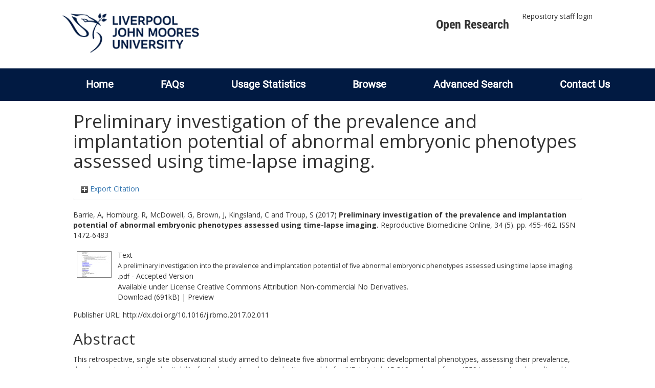

--- FILE ---
content_type: text/html; charset=utf-8
request_url: https://researchonline.ljmu.ac.uk/id/eprint/12656/
body_size: 47232
content:
<!DOCTYPE html>
<html xmlns="http://www.w3.org/1999/xhtml" lang="en-GB">
  <head>
    <meta http-equiv="X-UA-Compatible" content="IE=edge" />
    <title>
      LJMU Research Online
    </title>
    <link rel="icon" href="/images/favicon.ico" type="image/x-icon" />
    <link rel="shortcut icon" href="/images/favicon.ico" type="image/x-icon" />
    
        <script src="//ajax.googleapis.com/ajax/libs/jquery/2.1.3/jquery.min.js">// <!-- No script --></script>
    
    <meta content="12656" name="eprints.eprintid" />
<meta content="19" name="eprints.rev_number" />
<meta content="archive" name="eprints.eprint_status" />
<meta content="2" name="eprints.userid" />
<meta content="00/00/01/26/56" name="eprints.dir" />
<meta content="2020-04-29 10:05:18" name="eprints.datestamp" />
<meta content="2021-09-04 07:31:32" name="eprints.lastmod" />
<meta content="2020-04-29 10:05:18" name="eprints.status_changed" />
<meta content="article" name="eprints.type" />
<meta content="show" name="eprints.metadata_visibility" />
<meta content="Barrie, A" name="eprints.creators_name" />
<meta content="Homburg, R" name="eprints.creators_name" />
<meta content="McDowell, G" name="eprints.creators_name" />
<meta content="Brown, J" name="eprints.creators_name" />
<meta content="Kingsland, C" name="eprints.creators_name" />
<meta content="Troup, S" name="eprints.creators_name" />
<meta content="G.McDowell@ljmu.ac.uk" name="eprints.creators_id" />
<meta content="Preliminary investigation of the prevalence and implantation potential of abnormal embryonic phenotypes assessed using time-lapse imaging." name="eprints.title" />
<meta content="pub" name="eprints.ispublished" />
<meta content="RG" name="eprints.subjects" />
<meta content="RJ" name="eprints.subjects" />
<meta content="rg_pha" name="eprints.divisions" />
<meta content="1114 Paediatrics and Reproductive Medicine" name="eprints.keywords" />
<meta content="This retrospective, single site observational study aimed to delineate five abnormal embryonic developmental phenotypes, assessing their prevalence, development potential and suitability for inclusion in embryo selection models for IVF. In total, 15,819 embryos from 4559 treatment cycles cultured in EmbryoScope® incubators between January 2014 and January 2016 were included. Time-lapse images were assessed retrospectively for five abnormal embryo phenotypes: direct cleavage, reverse cleavage, absent cleavage, chaotic cleavage and cell lysis. The prevalence of each abnormal phenotype was assessed. Final embryo disposition, embryo quality and implantation rate were determined and compared with a control embryo cohort. The collective prevalence for the five abnormal phenotypes was 11.4%; chaotic cleavage and direct cleavage together constituted 9.7%. Implantation rates were 17.4%, 0%, 25%, 2.1% and 0% for direct, reverse, absent, chaotic cleavage and cell lysis, respectively. The overall implantation rate for all abnormal embryos with known implantation status was significantly lower compared with the control population (6.9% versus 38.7%, P &lt; 0.0001). The proportion of good quality embryos in each category of abnormal cleavage remained below 25%. Embryos exhibiting an abnormal phenotype may have reduced developmental capability, manifested in both embryo quality and implantation potential, when compared with embryos of normal phenotype." name="eprints.abstract" />
<meta content="2017-03-01" name="eprints.date" />
<meta content="published" name="eprints.date_type" />
<meta content="Elsevier" name="eprints.publisher" />
<meta content="10.1016/j.rbmo.2017.02.011" name="eprints.id_number" />
<meta content="http://dx.doi.org/10.1016/j.rbmo.2017.02.011" name="eprints.official_url" />
<meta content="2017-02-17" name="eprints.acceptance_date" />
<meta content="G.McDowell@ljmu.ac.uk" name="eprints.symplectic_user" />
<meta content="public" name="eprints.full_text_status" />
<meta content="Reproductive Biomedicine Online" name="eprints.publication" />
<meta content="34" name="eprints.volume" />
<meta content="5" name="eprints.number" />
<meta content="455-462" name="eprints.pagerange" />
<meta content="TRUE" name="eprints.refereed" />
<meta content="1472-6483" name="eprints.issn" />
<meta content="https://www.ncbi.nlm.nih.gov/pubmed/28319017" name="eprints.related_url_url" />
<meta content="author" name="eprints.related_url_type" />
<meta content="FALSE" name="eprints.coversheets_dirty" />
<meta content="2017-02-17" name="eprints.dates_date" />
<meta content="accepted" name="eprints.dates_date_type" />
<meta content="500" name="eprints.hoa_compliant" />
<meta content="AB" name="eprints.hoa_ref_pan" />
<meta content="2017-02-17" name="eprints.hoa_date_acc" />
<meta content="2017-03-01" name="eprints.hoa_date_pub" />
<meta content="2020-04-29" name="eprints.hoa_date_fcd" />
<meta content="2020-04-29" name="eprints.hoa_date_foa" />
<meta content="AM" name="eprints.hoa_version_fcd" />
<meta content="FALSE" name="eprints.hoa_exclude" />
<meta content="FALSE" name="eprints.hoa_gold" />
<meta content="  Barrie, A, Homburg, R, McDowell, G, Brown, J, Kingsland, C and Troup, S  (2017) Preliminary investigation of the prevalence and implantation potential of abnormal embryonic phenotypes assessed using time-lapse imaging.  Reproductive Biomedicine Online, 34 (5).  pp. 455-462.  ISSN 1472-6483     " name="eprints.citation" />
<meta content="https://researchonline.ljmu.ac.uk/id/eprint/12656/1/A%20preliminary%20investigation%20into%20the%20prevalence%20and%20implantation%20potential%20of%20five%20abnormal%20embryonic%20phenotypes%20assessed%20using%20time%20lapse%20imaging.%20.pdf" name="eprints.document_url" />
<link rel="schema.DC" href="http://purl.org/DC/elements/1.0/" />
<meta content="https://researchonline.ljmu.ac.uk/id/eprint/12656/" name="DC.relation" />
<meta content="Preliminary investigation of the prevalence and implantation potential of abnormal embryonic phenotypes assessed using time-lapse imaging." name="DC.title" />
<meta content="Barrie, A" name="DC.creator" />
<meta content="Homburg, R" name="DC.creator" />
<meta content="McDowell, G" name="DC.creator" />
<meta content="Brown, J" name="DC.creator" />
<meta content="Kingsland, C" name="DC.creator" />
<meta content="Troup, S" name="DC.creator" />
<meta content="RG Gynecology and obstetrics" name="DC.subject" />
<meta content="RJ Pediatrics" name="DC.subject" />
<meta content="This retrospective, single site observational study aimed to delineate five abnormal embryonic developmental phenotypes, assessing their prevalence, development potential and suitability for inclusion in embryo selection models for IVF. In total, 15,819 embryos from 4559 treatment cycles cultured in EmbryoScope® incubators between January 2014 and January 2016 were included. Time-lapse images were assessed retrospectively for five abnormal embryo phenotypes: direct cleavage, reverse cleavage, absent cleavage, chaotic cleavage and cell lysis. The prevalence of each abnormal phenotype was assessed. Final embryo disposition, embryo quality and implantation rate were determined and compared with a control embryo cohort. The collective prevalence for the five abnormal phenotypes was 11.4%; chaotic cleavage and direct cleavage together constituted 9.7%. Implantation rates were 17.4%, 0%, 25%, 2.1% and 0% for direct, reverse, absent, chaotic cleavage and cell lysis, respectively. The overall implantation rate for all abnormal embryos with known implantation status was significantly lower compared with the control population (6.9% versus 38.7%, P &lt; 0.0001). The proportion of good quality embryos in each category of abnormal cleavage remained below 25%. Embryos exhibiting an abnormal phenotype may have reduced developmental capability, manifested in both embryo quality and implantation potential, when compared with embryos of normal phenotype." name="DC.description" />
<meta content="Elsevier" name="DC.publisher" />
<meta content="2017-03-01" name="DC.date" />
<meta content="Article" name="DC.type" />
<meta content="PeerReviewed" name="DC.type" />
<meta content="text" name="DC.format" />
<meta content="en" name="DC.language" />
<meta content="cc_by_nc_nd" name="DC.rights" />
<meta content="https://researchonline.ljmu.ac.uk/id/eprint/12656/1/A%20preliminary%20investigation%20into%20the%20prevalence%20and%20implantation%20potential%20of%20five%20abnormal%20embryonic%20phenotypes%20assessed%20using%20time%20lapse%20imaging.%20.pdf" name="DC.identifier" />
<meta content="  Barrie, A, Homburg, R, McDowell, G, Brown, J, Kingsland, C and Troup, S  (2017) Preliminary investigation of the prevalence and implantation potential of abnormal embryonic phenotypes assessed using time-lapse imaging.  Reproductive Biomedicine Online, 34 (5).  pp. 455-462.  ISSN 1472-6483     " name="DC.identifier" />
<meta content="http://dx.doi.org/10.1016/j.rbmo.2017.02.011" name="DC.relation" />
<meta content="10.1016/j.rbmo.2017.02.011" name="DC.relation" />
<meta content="10.1016/j.rbmo.2017.02.011" name="DC.identifier" />
<!-- Highwire Press meta tags -->
<meta content="Preliminary investigation of the prevalence and implantation potential of abnormal embryonic phenotypes assessed using time-lapse imaging." name="citation_title" />
<meta content="Barrie, A" name="citation_author" />
<meta content="Homburg, R" name="citation_author" />
<meta content="McDowell, G" name="citation_author" />
<meta content="Brown, J" name="citation_author" />
<meta content="Kingsland, C" name="citation_author" />
<meta content="Troup, S" name="citation_author" />
<meta content="2017/03/01" name="citation_publication_date" />
<meta content="2020/04/29" name="citation_online_date" />
<meta content="Reproductive Biomedicine Online" name="citation_journal_title" />
<meta content="1472-6483" name="citation_issn" />
<meta content="34" name="citation_volume" />
<meta content="5" name="citation_issue" />
<meta content="455" name="citation_firstpage" />
<meta content="462" name="citation_lastpage" />
<meta content="https://researchonline.ljmu.ac.uk/id/eprint/12656/1/A%20preliminary%20investigation%20into%20the%20prevalence%20and%20implantation%20potential%20of%20five%20abnormal%20embryonic%20phenotypes%20assessed%20using%20time%20lapse%20imaging.%20.pdf" name="citation_pdf_url" />
<meta content="2017/03/01" name="citation_date" />
<meta content="2017/03/01" name="citation_cover_date" />
<meta content="Elsevier" name="citation_publisher" />
<meta content="This retrospective, single site observational study aimed to delineate five abnormal embryonic developmental phenotypes, assessing their prevalence, development potential and suitability for inclusion in embryo selection models for IVF. In total, 15,819 embryos from 4559 treatment cycles cultured in EmbryoScope® incubators between January 2014 and January 2016 were included. Time-lapse images were assessed retrospectively for five abnormal embryo phenotypes: direct cleavage, reverse cleavage, absent cleavage, chaotic cleavage and cell lysis. The prevalence of each abnormal phenotype was assessed. Final embryo disposition, embryo quality and implantation rate were determined and compared with a control embryo cohort. The collective prevalence for the five abnormal phenotypes was 11.4%; chaotic cleavage and direct cleavage together constituted 9.7%. Implantation rates were 17.4%, 0%, 25%, 2.1% and 0% for direct, reverse, absent, chaotic cleavage and cell lysis, respectively. The overall implantation rate for all abnormal embryos with known implantation status was significantly lower compared with the control population (6.9% versus 38.7%, P &lt; 0.0001). The proportion of good quality embryos in each category of abnormal cleavage remained below 25%. Embryos exhibiting an abnormal phenotype may have reduced developmental capability, manifested in both embryo quality and implantation potential, when compared with embryos of normal phenotype." name="citation_abstract" />
<meta content="en" name="citation_language" />
<meta content="1114 Paediatrics and Reproductive Medicine; RG Gynecology and obstetrics; RJ Pediatrics" name="citation_keywords" />
<!-- PRISM meta tags -->
<link rel="schema.prism" href="https://www.w3.org/submissions/2020/SUBM-prism-20200910/" />
<meta content="2020-04-29T10:05:18" name="prism.dateReceived" />
<meta content="2021-09-04T07:31:32" name="prism.modificationDate" />
<meta content="455-462" name="prism.pageRange" />
<meta content="455" name="prism.startingPage" />
<meta content="462" name="prism.endingPage" />
<meta content="1472-6483" name="prism.issn" />
<meta content="Reproductive Biomedicine Online" name="prism.publicationName" />
<meta content="34" name="prism.volume" />
<meta content="5" name="prism.number" />
<meta content="http://dx.doi.org/10.1016/j.rbmo.2017.02.011" name="prism.link" />
<meta content="1114 Paediatrics and Reproductive Medicine" name="prism.keyword" />
<meta content="RG Gynecology and obstetrics" name="prism.keyword" />
<meta content="RJ Pediatrics" name="prism.keyword" />
<link rel="canonical" href="https://researchonline.ljmu.ac.uk/id/eprint/12656/" />
<link type="application/rdf+xml" rel="alternate" href="https://researchonline.ljmu.ac.uk/cgi/export/eprint/12656/RDFXML/ljmu-eprint-12656.rdf" title="RDF+XML" />
<link type="text/xml; charset=utf-8" rel="alternate" href="https://researchonline.ljmu.ac.uk/cgi/export/eprint/12656/MODS/ljmu-eprint-12656.xml" title="MODS" />
<link type="text/plain; charset=utf-8" rel="alternate" href="https://researchonline.ljmu.ac.uk/cgi/export/eprint/12656/Text/ljmu-eprint-12656.txt" title="ASCII Citation" />
<link type="application/json; charset=utf-8" rel="alternate" href="https://researchonline.ljmu.ac.uk/cgi/export/eprint/12656/JSON/ljmu-eprint-12656.js" title="JSON" />
<link type="text/plain; charset=utf-8" rel="alternate" href="https://researchonline.ljmu.ac.uk/cgi/export/eprint/12656/COinS/ljmu-eprint-12656.txt" title="OpenURL ContextObject in Span" />
<link type="text/plain; charset=utf-8" rel="alternate" href="https://researchonline.ljmu.ac.uk/cgi/export/eprint/12656/BibTeX/ljmu-eprint-12656.bib" title="BibTeX" />
<link type="text/plain" rel="alternate" href="https://researchonline.ljmu.ac.uk/cgi/export/eprint/12656/Refer/ljmu-eprint-12656.refer" title="Refer" />
<link type="text/csv; charset=utf-8" rel="alternate" href="https://researchonline.ljmu.ac.uk/cgi/export/eprint/12656/CSV/ljmu-eprint-12656.csv" title="Multiline CSV" />
<link type="text/plain; charset=utf-8" rel="alternate" href="https://researchonline.ljmu.ac.uk/cgi/export/eprint/12656/EndNote/ljmu-eprint-12656.enw" title="EndNote" />
<link type="text/xml; charset=utf-8" rel="alternate" href="https://researchonline.ljmu.ac.uk/cgi/export/eprint/12656/METS/ljmu-eprint-12656.xml" title="METS" />
<link type="text/xml; charset=utf-8" rel="alternate" href="https://researchonline.ljmu.ac.uk/cgi/export/eprint/12656/ContextObject/ljmu-eprint-12656.xml" title="OpenURL ContextObject" />
<link type="text/plain" rel="alternate" href="https://researchonline.ljmu.ac.uk/cgi/export/eprint/12656/RefWorks/ljmu-eprint-12656.ref" title="RefWorks" />
<link type="text/plain; charset=utf-8" rel="alternate" href="https://researchonline.ljmu.ac.uk/cgi/export/eprint/12656/Simple/ljmu-eprint-12656.txt" title="Simple Metadata" />
<link type="text/plain" rel="alternate" href="https://researchonline.ljmu.ac.uk/cgi/export/eprint/12656/RDFNT/ljmu-eprint-12656.nt" title="RDF+N-Triples" />
<link type="text/n3" rel="alternate" href="https://researchonline.ljmu.ac.uk/cgi/export/eprint/12656/RDFN3/ljmu-eprint-12656.n3" title="RDF+N3" />
<link type="application/vnd.eprints.data+xml; charset=utf-8" rel="alternate" href="https://researchonline.ljmu.ac.uk/cgi/export/eprint/12656/XML/ljmu-eprint-12656.xml" title="EP3 XML" />
<link type="text/plain" rel="alternate" href="https://researchonline.ljmu.ac.uk/cgi/export/eprint/12656/RIS/ljmu-eprint-12656.ris" title="Reference Manager" />
<link type="text/xml; charset=utf-8" rel="alternate" href="https://researchonline.ljmu.ac.uk/cgi/export/eprint/12656/DIDL/ljmu-eprint-12656.xml" title="MPEG-21 DIDL" />
<link type="text/html; charset=utf-8" rel="alternate" href="https://researchonline.ljmu.ac.uk/cgi/export/eprint/12656/HTML/ljmu-eprint-12656.html" title="HTML Citation" />
<link type="application/xml; charset=utf-8" rel="alternate" href="https://researchonline.ljmu.ac.uk/cgi/export/eprint/12656/DataCiteXML/ljmu-eprint-12656.xml" title="Data Cite XML" />
<link type="text/plain; charset=utf-8" rel="alternate" href="https://researchonline.ljmu.ac.uk/cgi/export/eprint/12656/DC/ljmu-eprint-12656.txt" title="Dublin Core" />
<link type="application/atom+xml;charset=utf-8" rel="alternate" href="https://researchonline.ljmu.ac.uk/cgi/export/eprint/12656/Atom/ljmu-eprint-12656.xml" title="Atom" />
<link type="text/xml; charset=utf-8" rel="alternate" href="https://researchonline.ljmu.ac.uk/cgi/export/eprint/12656/RIOXX2/ljmu-eprint-12656.xml" title="RIOXX2 XML" />
<link href="https://researchonline.ljmu.ac.uk/" rel="Top" />
    <link href="https://researchonline.ljmu.ac.uk/sword-app/servicedocument" rel="Sword" />
    <link href="https://researchonline.ljmu.ac.uk/id/contents" rel="SwordDeposit" />
    <link type="text/html" href="https://researchonline.ljmu.ac.uk/cgi/search" rel="Search" />
    <link type="application/opensearchdescription+xml" title="LJMU Research Online" href="https://researchonline.ljmu.ac.uk/cgi/opensearchdescription" rel="Search" />
    <script type="text/javascript">
// <![CDATA[
var eprints_http_root = "https://researchonline.ljmu.ac.uk";
var eprints_http_cgiroot = "https://researchonline.ljmu.ac.uk/cgi";
var eprints_oai_archive_id = "researchonline.ljmu.ac.uk";
var eprints_logged_in = false;
var eprints_logged_in_userid = 0; 
var eprints_logged_in_username = ""; 
var eprints_logged_in_usertype = ""; 
var eprints_lang_id = "en";
// ]]></script>
    <style type="text/css">.ep_logged_in { display: none }</style>
    <link type="text/css" href="/style/auto-3.4.6.css?1768831262" rel="stylesheet" />
    <script type="text/javascript" src="/javascript/auto-3.4.6.js?1756460168">
//padder
</script>
    <!--[if lte IE 6]>
        <link rel="stylesheet" type="text/css" href="/style/ie6.css" />
   <![endif]-->
    <meta name="Generator" content="EPrints 3.4.6" />
    <meta http-equiv="Content-Type" content="text/html; charset=UTF-8" />
    <meta http-equiv="Content-Language" content="en" />
    
    <meta name="theme-color" content="#fff" />
    <!-- Adding Open Sans font via Google Fonts -->
    <link href="https://fonts.googleapis.com/css?family=Open+Sans:400,600,700" rel="stylesheet" type="text/css" />
    <!-- Boostrap -->
    <meta name="viewport" content="width=device-width, initial-scale=1,maximum-scale=1, user-scalable=no" />
    <!-- bootstrap_import -->
    
        <link rel="stylesheet" href="//maxcdn.bootstrapcdn.com/bootstrap/3.3.2/css/bootstrap.min.css" />
        <script src="//maxcdn.bootstrapcdn.com/bootstrap/3.3.2/js/bootstrap.min.js">// <!-- No script --></script>
    
    <!-- /bootstrap_import -->
    <!-- Addition CSS to make bootstrap fit eprints -->
    <link rel="stylesheet" href="/bootstrap_assets/Styles/main.css" />
    <link rel="stylesheet" href="/bootstrap_assets/Styles/bs_overrides.css" />
    <link rel="stylesheet" href="/bootstrap_assets/Styles/ep_overrides.css" />
    <!-- jQuery-observe (https://github.com/kapetan/jquery-observe). Solution for DOM changes that create buttons -->
    <script src="https://cdn.rawgit.com/kapetan/jquery-observe/master/jquery-observe.js">// <!-- No script --></script>
    <!-- Expander -->
    <script src="/bootstrap_assets/Scripts/jquery.expander.min.js">// <!-- No script --></script>
    
    
    <!--  This is where the bootstrap theme for customisation goes -->
    <!--link rel="stylesheet" href="{$config{rel_path}}/bootstrap_assets/Styles/BS_theme/default-bootstrap-theme.css" /-->
    <style type="text/css">
      
		/* some CSS for branding header could go here, though the main CSS files would make more sense */
	
    </style>
    <script src="/javascript/clipboard.min.js">// <!-- No script --></script>
  </head>
  <body>
    <!-- mobile nav -->
    <div id="mobile-menu">
      <nav aria-label="Mobile menu">
        <ul class="mobile-menu-main">
          <li class="primary-links">
            <div class="primary-links-close-button-wrapper">
              <div id="primary-links-close-button" class="m-menubutton m-menubutton-open" data-id="navToggle">Close</div>
            </div>
            <div class="primary-links-wrapper">
              <div class="link-item">
                <div class="link-container">
                <div class="mobile_login_status"><a href="/cgi/users/home" class="ep_tm_key_tools_item_link">Repository staff login</a></div>
                </div>
              </div>
            </div>
          </li>
	  <li class="secondary-links">
            
	  </li>
          <li class="secondary-links secondary-links-menu">
            <div id="secondary-login-menu" class="mobile-menu-secondary">
              <a href="#" class="mobile-menu-secondary-back">
                <i class="fas fa-chevron-left"></i>
                Back
              </a>
              <ul id="ep_tm_menu_tools" class="ep_tm_key_tools"><li class="ep_tm_key_tools_item"><a href="/cgi/users/home" class="ep_tm_key_tools_item_link">Repository staff login</a></li></ul>
            </div>
          </li>
      	  <li class="secondary-links">
            <a href="/faqs.html" tabindex="0">
              FAQs
              <i class="fas fa-chevron-right"></i>
            </a>
          </li>
          <li class="secondary-links">
            <a href="/cgi/stats/report" tabindex="0">
              Usage Statistics
              <i class="fas fa-chevron-right"></i>
            </a>
          </li>
          <li class="secondary-links">
            <a href="#" tabindex="0" data-secondary-menu="secondary-browse-menu">
              Browse
              <i class="fas fa-chevron-right"></i>
            </a>
          </li>
          <li class="secondary-links secondary-links-menu">
            <div id="secondary-browse-menu" class="mobile-menu-secondary">
              <a href="#" class="mobile-menu-secondary-back">
                <i class="fas fa-chevron-left"></i>
                Back
              </a>
              <ul>
                <li>
                  <span class="area">
                    Browse
                  </span>
                </li>
                <li>
                  <a href="/view/year/" target="_self" class="secondary-link">
                    Browse by 
                    Year
                  </a>
                </li>
                <li>
                  <a href="/view/subjects/" target="_self" class="secondary-link">
                    Browse by 
                    Subject
                  </a>
                </li>
                <li>
                  <a href="/view/divisions/" target="_self" class="secondary-link">
                    Browse by 
                    Division
                  </a>
          	    </li>
                <li>
                  <a href="/view/creators/" target="_self" class="secondary-link">
                    Browse by 
                    Author
                  </a>
                </li>
                <li>
                  <a href="/view/theses/" target="_self" class="secondary-link">
                    Browse by 
                    Thesis (by division)
                  </a>
                </li>
                <li>
                  <a href="/view/theses_year/" target="_self" class="secondary-link">
                    Browse by 
                    Thesis (by year)
                  </a>
                </li>
              </ul>
            </div>
          </li>
          <li class="secondary-links">
            <a href="/cgi/search/advanced" tabindex="0">
              Advanced Search
              <i class="fas fa-chevron-right"></i>
            </a>
          </li>
          <li class="secondary-links">
            <a href="mailto:researchonline@ljmu.ac.uk" tabindex="0">
              Contact Us
              <i class="fas fa-chevron-right"></i>
            </a>
          </li>
        </ul>
      </nav>
    </div>
    <!-- /mobile -->
    
    <header>
      <div class="ljmudr-main-header row">
        <div class="col-sm-1"></div>
        <div class="col-sm-10">
          <div class="col-logo">
              <a class="logo" href="/">
              <img alt="Liverpool John Moores University logo" src="/images/ljmulogotransparent2.png" />
            </a>
          </div>
          <div class="col-menus">
            <div class="header-links">
              <ul id="ljmudr-header-nav">
                <li>
                   <a class="ljmudr-header-nav-link" href="https://www.ljmu.ac.uk/library/researchers/open-research">Open Research</a>
                </li>
              </ul>
            </div>
            <div class="header-menus">
              <div class="login-menu">
                <ul id="ep_tm_menu_tools" class="ep_tm_key_tools"><li class="ep_tm_key_tools_item"><a href="/cgi/users/home" class="ep_tm_key_tools_item_link">Repository staff login</a></li></ul>
              </div>
            </div>
          </div>
          <button id="m-header-open-menu-button" type="button" class="m-menubutton" data-id="navToggle">Menu</button>
        </div>
      </div>
      <div class="row ljmudr-nav-header">
        <div class="col-sm-10">
          <ul class="ep_tm_menu">
            <li>
              <span class="nav-head">
                <a class="ep_tm_menu_link" href="/">
                  Home
                </a>
              </span>
            </li>
            <li>
              <span class="nav-head">
                <a class="ep_tm_menu_link" href="/faqs.html">
                  FAQs
                </a>
              </span>
            </li>
            <li>
              <span class="nav-head">
                <a class="ep_tm_menu_link" href="/cgi/stats/report">Usage Statistics</a>
              </span>
            </li>
            <li>
              <span class="nav-head">
                      <a class="ep_tm_menu_link" href="/browse.html">
                  Browse
                </a>
              </span>
              <ul id="ep_tm_menu_browse">
                <li>
                  <a class="navHead" href="/view/year/">
                    Browse by 
                    Year
                  </a>
                </li>
                <li>
                  <a class="navHead" href="/view/subjects/">
                    Browse by 
                    Subject
                  </a>
                </li>
                <li>
                  <a class="navHead" href="/view/divisions/">
                    Browse by 
                    Division
                  </a>
	            	</li>
	            	<li>
		              <a class="navHead" href="/view/creators/">
                    Browse by 
                    Author
                  </a>
                </li>
                <li>
                  <a class="navHead" href="/view/theses/">
                    Browse by 
                    Thesis (by division)
                  </a>
                </li>
                <li>
                  <a class="navHead" href="/view/theses_year/">
                    Browse by 
                    Thesis (by year)
                  </a>
                </li>
              </ul>
            </li>
            <li>
              <span class="nav-head">
                <a class="ep_tm_menu_link" href="/cgi/search/advanced">Advanced Search</a>
              </span>
            </li>
            <li>
              <span class="nav-head">
                <a class="ep_tm_menu_link" href="mailto:researchonline@ljmu.ac.uk">Contact Us</a>
              </span>
            </li>
          </ul>
        </div>
      </div>
    </header>
    <div class="container add-margin-bottom">
      <div class="row">
        <main id="page" class="col-sm-12 col-xs-12">
          <div>
            <!-- maintenance message -->
            <!--
            <div class="ep_msg_warning container col-md-10 col-md-offset-1">
                <div class="ep_msg_warning_content row" style="padding: 10px;">
                    <div class="row col-md-1">
                        <img alt="Warning" src="{$config{rel_path}}/style/images/warning.png"/>
                    </div>
                    <div class="col-md-11">
                        <p>From 7:00-9:00AM on Tuesday 28th February 2017 <epc:phrase ref="archive_name" /> will be unavailable while scheduled maintenance is carried out.</p>
                    </div>
                </div>
            </div>
            -->
            <!-- end maintenance message -->
            <h1 class="page-title">
              

Preliminary investigation of the prevalence and implantation potential of abnormal embryonic phenotypes assessed using time-lapse imaging.


            </h1>
            <div class="ep_summary_content"><div class="ep_summary_content_top"><div id="ep_summary_box_2" class="ep_summary_box ep_plugin_summary_box_tools"><div class="ep_summary_box_title"><div class="ep_no_js">Export Citation</div><div id="ep_summary_box_2_colbar" class="ep_only_js" style="display: none"><a onclick="EPJS_blur(event); EPJS_toggleSlideScroll('ep_summary_box_2_content',true,'ep_summary_box_2');EPJS_toggle('ep_summary_box_2_colbar',true);EPJS_toggle('ep_summary_box_2_bar',false);return false" href="#" class="ep_box_collapse_link"><img border="0" src="/style/images/minus.png" alt="-" /> Export Citation</a></div><div id="ep_summary_box_2_bar" class="ep_only_js"><a onclick="EPJS_blur(event); EPJS_toggleSlideScroll('ep_summary_box_2_content',false,'ep_summary_box_2');EPJS_toggle('ep_summary_box_2_colbar',false);EPJS_toggle('ep_summary_box_2_bar',true);return false" href="#" class="ep_box_collapse_link"><img border="0" src="/style/images/plus.png" alt="+" /> Export Citation</a></div></div><div id="ep_summary_box_2_content" class="ep_summary_box_body" style="display: none"><div id="ep_summary_box_2_content_inner"><div class="ep_block" style="margin-bottom: 1em"><form action="https://researchonline.ljmu.ac.uk/cgi/export_redirect" accept-charset="utf-8" method="get">
  <input type="hidden" value="12656" name="eprintid" id="eprintid" />
  <select name="format" aria-labelledby="box_tools_export_button">
    <option value="RDFXML">RDF+XML</option>
    <option value="MODS">MODS</option>
    <option value="Text">ASCII Citation</option>
    <option value="JSON">JSON</option>
    <option value="COinS">OpenURL ContextObject in Span</option>
    <option value="BibTeX">BibTeX</option>
    <option value="Refer">Refer</option>
    <option value="CSV">Multiline CSV</option>
    <option value="EndNote">EndNote</option>
    <option value="METS">METS</option>
    <option value="ContextObject">OpenURL ContextObject</option>
    <option value="RefWorks">RefWorks</option>
    <option value="Simple">Simple Metadata</option>
    <option value="RDFNT">RDF+N-Triples</option>
    <option value="RDFN3">RDF+N3</option>
    <option value="XML">EP3 XML</option>
    <option value="RIS">Reference Manager</option>
    <option value="DIDL">MPEG-21 DIDL</option>
    <option value="HTML">HTML Citation</option>
    <option value="DataCiteXML">Data Cite XML</option>
    <option value="DC">Dublin Core</option>
    <option value="Atom">Atom</option>
    <option value="RIOXX2">RIOXX2 XML</option>
  </select>
  <input type="submit" value="Export" id="box_tools_export_button" class="ep_form_action_button" />
</form></div><div class="addtoany_share_buttons"><a target="_blank" href="https://www.addtoany.com/share?linkurl=https://researchonline.ljmu.ac.uk/id/eprint/12656&amp;title=Preliminary investigation of the prevalence and implantation potential of abnormal embryonic phenotypes assessed using time-lapse imaging."><img src="/images/shareicon/a2a.svg" class="ep_form_action_button" alt="Add to Any" /></a><a target="_blank" href="https://www.addtoany.com/add_to/twitter?linkurl=https://researchonline.ljmu.ac.uk/id/eprint/12656&amp;linkname=Preliminary investigation of the prevalence and implantation potential of abnormal embryonic phenotypes assessed using time-lapse imaging."><img src="/images/shareicon/twitter.svg" class="ep_form_action_button" alt="Add to Twitter" /></a><a target="_blank" href="https://www.addtoany.com/add_to/facebook?linkurl=https://researchonline.ljmu.ac.uk/id/eprint/12656&amp;linkname=Preliminary investigation of the prevalence and implantation potential of abnormal embryonic phenotypes assessed using time-lapse imaging."><img src="/images/shareicon/facebook.svg" class="ep_form_action_button" alt="Add to Facebook" /></a><a target="_blank" href="https://www.addtoany.com/add_to/linkedin?linkurl=https://researchonline.ljmu.ac.uk/id/eprint/12656&amp;linkname=Preliminary investigation of the prevalence and implantation potential of abnormal embryonic phenotypes assessed using time-lapse imaging."><img src="/images/shareicon/linkedin.svg" class="ep_form_action_button" alt="Add to Linkedin" /></a><a target="_blank" href="https://www.addtoany.com/add_to/pinterest?linkurl=https://researchonline.ljmu.ac.uk/id/eprint/12656&amp;linkname=Preliminary investigation of the prevalence and implantation potential of abnormal embryonic phenotypes assessed using time-lapse imaging."><img src="/images/shareicon/pinterest.svg" class="ep_form_action_button" alt="Add to Pinterest" /></a><a target="_blank" href="https://www.addtoany.com/add_to/email?linkurl=https://researchonline.ljmu.ac.uk/id/eprint/12656&amp;linkname=Preliminary investigation of the prevalence and implantation potential of abnormal embryonic phenotypes assessed using time-lapse imaging."><img src="/images/shareicon/email.svg" class="ep_form_action_button" alt="Add to Email" /></a></div></div></div></div></div><div class="ep_summary_content_left"></div><div class="ep_summary_content_right"></div><div class="ep_summary_content_main">

  <p style="margin-bottom: 1em">
    


    <span id="creators_name_12656_init"><span class="person_name">Barrie, A</span>, <span class="person_name">Homburg, R</span>, <span class="person_name">McDowell, G</span>, <span class="person_name">Brown, J</span>, <span class="person_name">Kingsland, C</span> and <span class="person_name">Troup, S</span></span>
  

(2017)

<b>Preliminary investigation of the prevalence and implantation potential of abnormal embryonic phenotypes assessed using time-lapse imaging.</b>


    Reproductive Biomedicine Online, 34 (5).
     pp. 455-462.
     ISSN 1472-6483
  


  



  </p>

  

  

  

    
  
    
      
      <table>
        
          <tr>
            <td valign="top" align="right"><a onblur="EPJS_HidePreview( event, 'doc_preview_118773', 'right' );" onmouseover="EPJS_ShowPreview( event, 'doc_preview_118773', 'right' );" onfocus="EPJS_ShowPreview( event, 'doc_preview_118773', 'right' );" href="https://researchonline.ljmu.ac.uk/id/eprint/12656/1/A%20preliminary%20investigation%20into%20the%20prevalence%20and%20implantation%20potential%20of%20five%20abnormal%20embryonic%20phenotypes%20assessed%20using%20time%20lapse%20imaging.%20.pdf" onmouseout="EPJS_HidePreview( event, 'doc_preview_118773', 'right' );" class="ep_document_link"><img border="0" src="https://researchonline.ljmu.ac.uk/12656/1.hassmallThumbnailVersion/A%20preliminary%20investigation%20into%20the%20prevalence%20and%20implantation%20potential%20of%20five%20abnormal%20embryonic%20phenotypes%20assessed%20using%20time%20lapse%20imaging.%20.pdf" title="A preliminary investigation into the prevalence and implantation potential of five abnormal embryonic phenotypes assessed using time lapse imaging. .pdf" class="ep_doc_icon" alt="[thumbnail of A preliminary investigation into the prevalence and implantation potential of five abnormal embryonic phenotypes assessed using time lapse imaging. .pdf]" /></a><div class="ep_preview" id="doc_preview_118773"><div><div><span><img border="0" src="https://researchonline.ljmu.ac.uk/12656/1.haspreviewThumbnailVersion/A%20preliminary%20investigation%20into%20the%20prevalence%20and%20implantation%20potential%20of%20five%20abnormal%20embryonic%20phenotypes%20assessed%20using%20time%20lapse%20imaging.%20.pdf" id="doc_preview_118773_img" class="ep_preview_image" alt="" /><div class="ep_preview_title">Preview</div></span></div></div></div></td>
            <td valign="top">
              

<!-- document citation -->


<span class="ep_document_citation">
<span class="document_format">Text</span>
<br /><span class="document_filename">A preliminary investigation into the prevalence and implantation potential of five abnormal embryonic phenotypes assessed using time lapse imaging. .pdf</span>
 - Accepted Version


  <br />Available under License <a href="http://creativecommons.org/licenses/by-nc-nd/4.0/">Creative Commons Attribution Non-commercial No Derivatives</a>.

</span>

<br />
              <a href="https://researchonline.ljmu.ac.uk/id/eprint/12656/1/A%20preliminary%20investigation%20into%20the%20prevalence%20and%20implantation%20potential%20of%20five%20abnormal%20embryonic%20phenotypes%20assessed%20using%20time%20lapse%20imaging.%20.pdf" class="ep_document_link">Download (691kB)</a>
              
			  
			  | <a rel="lightbox[docs] nofollow" href="https://researchonline.ljmu.ac.uk/12656/1.haslightboxThumbnailVersion/A%20preliminary%20investigation%20into%20the%20prevalence%20and%20implantation%20potential%20of%20five%20abnormal%20embryonic%20phenotypes%20assessed%20using%20time%20lapse%20imaging.%20.pdf">Preview</a>
			  
			  
              
  
              <ul>
              
              </ul>
            </td>
          </tr>
        
      </table>
    

  

  
    <div style="margin-bottom: 1em">
      Publisher URL: <a target="0" href="http://dx.doi.org/10.1016/j.rbmo.2017.02.011">http://dx.doi.org/10.1016/j.rbmo.2017.02.011</a>
    </div>
  

  <!-- LJMU-80: [2017-03-24/drn] Added Open Access URL to summary page. -->
  

  
    <h2>Abstract</h2>
    <p style="text-align: left; margin: 1em auto 0em auto"><p class="ep_field_para">This retrospective, single site observational study aimed to delineate five abnormal embryonic developmental phenotypes, assessing their prevalence, development potential and suitability for inclusion in embryo selection models for IVF. In total, 15,819 embryos from 4559 treatment cycles cultured in EmbryoScope® incubators between January 2014 and January 2016 were included. Time-lapse images were assessed retrospectively for five abnormal embryo phenotypes: direct cleavage, reverse cleavage, absent cleavage, chaotic cleavage and cell lysis. The prevalence of each abnormal phenotype was assessed. Final embryo disposition, embryo quality and implantation rate were determined and compared with a control embryo cohort. The collective prevalence for the five abnormal phenotypes was 11.4%; chaotic cleavage and direct cleavage together constituted 9.7%. Implantation rates were 17.4%, 0%, 25%, 2.1% and 0% for direct, reverse, absent, chaotic cleavage and cell lysis, respectively. The overall implantation rate for all abnormal embryos with known implantation status was significantly lower compared with the control population (6.9% versus 38.7%, P &lt; 0.0001). The proportion of good quality embryos in each category of abnormal cleavage remained below 25%. Embryos exhibiting an abnormal phenotype may have reduced developmental capability, manifested in both embryo quality and implantation potential, when compared with embryos of normal phenotype.</p></p>
  

  <table style="margin-bottom: 1em; margin-top: 1em;" cellpadding="3">
    <tr>
      <th align="right">Item Type:</th>
      <td>
        Article
        
        
        
      </td>
    </tr>
    
    
      
    
      
    
      
        <tr>
          <th align="right">Uncontrolled Keywords:</th>
          <td valign="top">1114 Paediatrics and Reproductive Medicine</td>
        </tr>
      
    
      
        <tr>
          <th align="right">Subjects:</th>
          <td valign="top"><a href="https://researchonline.ljmu.ac.uk/view/subjects/R.html">R Medicine</a> &gt; <a href="https://researchonline.ljmu.ac.uk/view/subjects/RG.html">RG Gynecology and obstetrics</a><br /><a href="https://researchonline.ljmu.ac.uk/view/subjects/R.html">R Medicine</a> &gt; <a href="https://researchonline.ljmu.ac.uk/view/subjects/RJ.html">RJ Pediatrics</a></td>
        </tr>
      
    
      
        <tr>
          <th align="right">Divisions:</th>
          <td valign="top"><a href="https://researchonline.ljmu.ac.uk/view/divisions/rg=5Fpha/">Pharmacy and Biomolecular Sciences</a></td>
        </tr>
      
    
      
        <tr>
          <th align="right">Publisher:</th>
          <td valign="top">Elsevier</td>
        </tr>
      
    
      
        <tr>
          <th align="right">Related URLs:</th>
          <td valign="top"><ul><li><a href="https://www.ncbi.nlm.nih.gov/pubmed/28319017">https://www.ncbi.nlm.nih.gov/pubmed/28319017</a></li></ul></td>
        </tr>
      
    
      
        <tr>
          <th align="right">Date of acceptance:</th>
          <td valign="top">17 February 2017</td>
        </tr>
      
    
      
        <tr>
          <th align="right">Date of first compliant Open Access:</th>
          <td valign="top">29 April 2020</td>
        </tr>
      
    
      
        <tr>
          <th align="right">Date Deposited:</th>
          <td valign="top">29 Apr 2020 10:05</td>
        </tr>
      
    
      
        <tr>
          <th align="right">Last Modified:</th>
          <td valign="top">04 Sep 2021 07:31</td>
        </tr>
      
    
      
        <tr>
          <th align="right">DOI or ID number:</th>
          <td valign="top"><a target="_blank" href="https://doi.org/10.1016/j.rbmo.2017.02.011">10.1016/j.rbmo.2017.02.011</a></td>
        </tr>
      
    

    

    <tr>
      <th align="right">URI:</th>
      <td valign="top"><a href="https://researchonline.ljmu.ac.uk/id/eprint/12656">https://researchonline.ljmu.ac.uk/id/eprint/12656</a></td>
    </tr>
  </table>
  
  

  
  

  
    <!-- <h3>Actions (login required)</h3> -->
    <table class="ep_summary_page_actions">
    
      <tr>
        <td><a href="/cgi/users/home?screen=EPrint%3A%3AView&amp;eprintid=12656"><img src="/style/images/action_view.png" role="button" class="ep_form_action_icon" title="View Item button" alt="View Item" /></a></td>
        <td>View Item</td>
      </tr>
    
    </table>
  

</div><div class="ep_summary_content_bottom"><div id="ep_summary_box_1" class="ep_summary_box ep_plugin_summary_box_corerecommender"><div class="ep_summary_box_title"><div class="ep_no_js">CORE (COnnecting REpositories)</div><div id="ep_summary_box_1_colbar" class="ep_only_js"><a onclick="EPJS_blur(event); EPJS_toggleSlideScroll('ep_summary_box_1_content',true,'ep_summary_box_1');EPJS_toggle('ep_summary_box_1_colbar',true);EPJS_toggle('ep_summary_box_1_bar',false);return false" href="#" class="ep_box_collapse_link"><img border="0" src="/style/images/minus.png" alt="-" /> CORE (COnnecting REpositories)</a></div><div id="ep_summary_box_1_bar" class="ep_only_js" style="display: none"><a onclick="EPJS_blur(event); EPJS_toggleSlideScroll('ep_summary_box_1_content',false,'ep_summary_box_1');EPJS_toggle('ep_summary_box_1_colbar',true);EPJS_toggle('ep_summary_box_1_bar',false);return false" href="#" class="ep_box_collapse_link"><img border="0" src="/style/images/plus.png" alt="+" /> CORE (COnnecting REpositories)</a></div></div><div id="ep_summary_box_1_content" class="ep_summary_box_body"><div id="ep_summary_box_1_content_inner"><div id="coreRecommenderOutput"></div><script type="text/javascript">
            (function (d, s, idScript, idRec, userInput) {
                var coreAddress = 'https://core.ac.uk';
                var js, fjs = d.getElementsByTagName(s)[0];
                if (d.getElementById(idScript))
                    return;
                js = d.createElement(s);
                js.id = idScript;
                js.src = coreAddress + '/recommender-plugin/embed.js';
                fjs.parentNode.insertBefore(js, fjs);

                localStorage.setItem('idRecommender', idRec);
                localStorage.setItem('userInput', JSON.stringify(userInput));

                
            }(document, 'script', 'recommender-embed', '9c1d16', {}));</script></div></div></div></div><div class="ep_summary_content_after"></div></div>
          </div>
        </main>
      </div>
    </div>
    <hr />
    
    <!-- Scripts to override some eprints defaults and allow the default bootstrap to style everything -->
    <script src="/bootstrap_assets/Scripts/buttons.js">// <!-- No script --></script>
    <script src="/bootstrap_assets/Scripts/menu.js">// <!-- No script --></script>
    <script src="/bootstrap_assets/Scripts/forms.js">// <!-- No script --></script>
    <!--script src="https://rawgit.com/UEL-LLS/eprints-jquery-scripts/master/ep_toolbox.js" /-->
    <script src="/bootstrap_assets/Scripts/workflow.js">// <!-- No script --></script>
    <script src="/bootstrap_assets/Scripts/workflow_icons.js">// <!-- No script --></script>
    <!-- testing a script to convert some of eprints old school tables in to divs that can be easily manipluated by bootstrap -->
    <!-- script to make more things panels -->
    <script src="/bootstrap_assets/Scripts/ep_toolbox.js">// <!-- No script --></script>
    <!-- script to make the admin settings look better -->
    <script src="/bootstrap_assets/Scripts/admin_menus.js">// <!-- No script --></script>
    <!-- script to make the tabs above stuff look better -->
    <script src="/bootstrap_assets/Scripts/tabs.js">// <!-- No script --></script>
    <script src="/bootstrap_assets/Scripts/table-destroyer.js">// <!-- No script --></script>
    <script src="/bootstrap_assets/Scripts/ep_search_control.js">// <!-- No script --></script>
    <script src="/bootstrap_assets/Scripts/ep_warnings.js">// <!-- No script --></script>
    <script src="/bootstrap_assets/Scripts/adv_search.js">// <!-- No script --></script>
    <!-- important script to allow bootstrap.js to hide things, without Prototype getting upset and throwing a hissy fit. -->
    <!-- from https://gist.github.com/andyhausmann/56ae58af55b14ecd56df -->
    <script>
		jQuery(document).ready( function() {
			var isBootstrapEvent = false;
			if (window.jQuery) {
				var all = jQuery('*');
				jQuery.each(['hide.bs.dropdown',
					'hide.bs.collapse',
					'hide.bs.modal',
					'hide.bs.tooltip',
					'hide.bs.popover'], function(index, eventName) {
					all.on(eventName, function( event ) {
						isBootstrapEvent = true;
					});
				});
			}
			var originalHide = Element.hide;
			Element.addMethods({
				hide: function(element) {
					if(isBootstrapEvent) {
						isBootstrapEvent = false;
						return element;
					}
					return originalHide(element);
				}
			});
		});
		</script>
  </body>
</html>